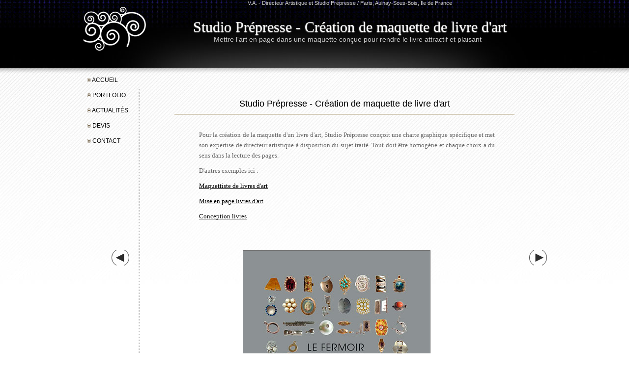

--- FILE ---
content_type: text/html
request_url: https://www.studio-prepresse.com/studio_prepresse_creation_maquette_livre_art.html
body_size: 11035
content:
<!DOCTYPE HTML PUBLIC "-//W3C//DTD HTML 4.01//EN" "http://www.w3.org/TR/html4/strict.dtd">
<html><!-- InstanceBegin template="/Templates/studio_prepresse.dwt" codeOutsideHTMLIsLocked="false" -->
<head>
<!-- InstanceBeginEditable name="meta" -->
<meta http-equiv="Content-Type" content="text/html; charset=UTF-8">
<meta name="keywords" content="Studio Prépresse, studio, prépresse, création, maquette, livre, art, bijoux, bijouterie, fermoir, collier, bracelet, histoire">
<meta name="description" content="Studio Prépresse, spécialiste freelance en création de maquette de livre d'art. Création graphique original sur tout sujet artistique. Paris, Aulnay-sous-bois, Île de france">
<meta name="owner" content="vincent@studio-prepresse.com">
<meta name="author" content="V.A.">
<meta name="rating" content="General">
<meta name="audience" content="Tout">
<meta name="robots" content="index,follow">
<meta name="identifier-url" content="https://www.studio-prepresse.com">
<meta name="robots" content="all">
<meta name="language" content="fr">
<meta name="expires" content="never">
<link rel="icon" type="image/png" href="favicon.png" />
<!--[if IE]><link rel="shortcut icon" type="image/x-icon" href="favicon.ico" /><![endif]-->
<!-- InstanceEndEditable -->
<!-- InstanceBeginEditable name="doctitle" -->
<title>Studio Prépresse - Création de maquette de livre d'art</title>
<!-- InstanceEndEditable -->
<link href="/styles_studio_prepresse.css" rel="stylesheet" type="text/css">
<!-- InstanceBeginEditable name="head" -->
<script type="text/javascript">
function MM_preloadImages() { //v3.0
  var d=document; if(d.images){ if(!d.MM_p) d.MM_p=new Array();
    var i,j=d.MM_p.length,a=MM_preloadImages.arguments; for(i=0; i<a.length; i++)
    if (a[i].indexOf("#")!=0){ d.MM_p[j]=new Image; d.MM_p[j++].src=a[i];}}
}

function MM_swapImgRestore() { //v3.0
  var i,x,a=document.MM_sr; for(i=0;a&&i<a.length&&(x=a[i])&&x.oSrc;i++) x.src=x.oSrc;
}

function MM_findObj(n, d) { //v4.01
  var p,i,x;  if(!d) d=document; if((p=n.indexOf("?"))>0&&parent.frames.length) {
    d=parent.frames[n.substring(p+1)].document; n=n.substring(0,p);}
  if(!(x=d[n])&&d.all) x=d.all[n]; for (i=0;!x&&i<d.forms.length;i++) x=d.forms[i][n];
  for(i=0;!x&&d.layers&&i<d.layers.length;i++) x=MM_findObj(n,d.layers[i].document);
  if(!x && d.getElementById) x=d.getElementById(n); return x;
}

function MM_swapImage() { //v3.0
  var i,j=0,x,a=MM_swapImage.arguments; document.MM_sr=new Array; for(i=0;i<(a.length-2);i+=3)
   if ((x=MM_findObj(a[i]))!=null){document.MM_sr[j++]=x; if(!x.oSrc) x.oSrc=x.src; x.src=a[i+2];}
}
</script>
<!-- InstanceEndEditable -->
</head>

<body onLoad="MM_preloadImages('/studio_prepresse/studio_prepresse_retour_over.png','/studio_prepresse/studio_prepresse_suivant_over.png')">


<div class="container">
    <div class="header">
  <div class="logo"><a href="/index.html"><img src="/studio_prepresse/studio_prepresse_logo_adv2.png" alt="Angle de Vue" name="angle_de_vue" width="144" height="138" border="0" id="angle_de_vue" /></a></div>
  <div class="v_a">V.A. - Directeur Artistique et Studio Prépresse / Paris, Aulnay-Sous-Bois, Île de France</div>
  <div class="titre"><!-- InstanceBeginEditable name="EditRegion7" -->
            <h1>Studio Prépresse - Création de maquette de livre d'art</h1>
            <h2>Mettre l'art en page dans une maquette conçue pour rendre le livre attractif et plaisant</h2>
          <!-- InstanceEndEditable --></div>
      
    </div>
  <div class="sidebar1">
    <ul class="nav">
      <li><a href="/index.html"><img src="/studio_prepresse/studio_prepresse_rond.png" alt="accueil" name="accueil" width="8" height="8" border="0" id="accueil"> Accueil</a></li>
      <li><a href="/portfolio_studio_prepresse.html"><img src="/studio_prepresse/studio_prepresse_rond.png" alt="portfolio" name="portfolio" width="8" height="8" border="0" id="portfolio"> Portfolio</a>      </li>
      <li><a href="/actualites_studio_prepresse.html"><img src="/studio_prepresse/studio_prepresse_rond.png" alt="actualités" name="actualites" width="8" height="8" border="0" id="actualites"> ActualitéS</a></li>
      <li><a href="https://www.graphisteindependant.fr/graphiste_independant_devis.html"><img src="/studio_prepresse/studio_prepresse_rond.png" alt="devis" name="devis" width="8" height="8" border="0" id="devis"> Devis</a></li>
      <li><a href="https://www.graphisteindependant.fr/graphiste_independant_contact.html"><img src="/studio_prepresse/studio_prepresse_rond.png" alt="contact" name="contact" width="8" height="8" border="0" id="contact"> Contact</a></li>
    </ul>
    
  </div>
  <div class="footer">
    <p><a href="/index.html">ACCUEIL</a><a href="/portfolio_studio_prepresse.html">PORTFOLIO</a><a href="/actualites_studio_prepresse.html">ACTUALITÉS</a><a href="https://www.graphisteindependant.fr/graphiste_independant_devis.html">DEVIS</a><a href="https://www.graphisteindependant.fr/graphiste_independant_contact.html">CONTACT</a></p>
    <!-- end .footer -->
  </div>
  <div class="content"><!-- InstanceBeginEditable name="EditRegion3" -->
    <h1>Studio Prépresse - Création de maquette de livre d'art</h1>
    <p>Pour la création de la maquette d'un livre d'art, Studio Prépresse conçoit une charte graphique spécifique et met son expertise de directeur artistique à disposition du sujet traité. Tout doit être homogène et chaque choix a du sens dans la lecture des pages.</p>
    <p>D'autres exemples ici : </p>
    <p><a href="https://www.graphisteindependant.fr/graphiste_independant_creation_mise_en_page_livre_art.html" target="_blank">Maquettiste de livres d'art</a></p>
    <p><a href="https://www.graphisteindependant.fr/graphiste_independant_creation_mise_en_page_livre_histoire.html" target="_blank">Mise en page livres d'art</a></p>
    <p><a href="https://www.graphisteindependant.fr/graphiste_independant_creation_mise_en_page_livre_encyclopedie.html" target="_blank">Conception livres</a></p>
    <table border="0" cellpadding="0" cellspacing="9" class="portfolio">
      <tr>
        <td align="center"><img src="/studio_prepresse/studio_prepresse_creation_maquette_livre_art/studio_prepresse_creation_maquette_livre_art_bijouterie.jpg" alt="Studio Prépresse - Création maquette de livre d'art sur la bijouterie" name="studio_prepresse_creation_maquette_livre_art_bijouterie" id="studio_prepresse_creation_maquette_livre_art_bijouterie"><br>
        Studio Prépresse - Création maquette de livre d'art en bijouterie</td>
      </tr>
      <tr>
        <td align="center"><img src="/studio_prepresse/studio_prepresse_creation_maquette_livre_art/studio_prepresse_creation_maquette_livre_art_accessoire.jpg" alt="Studio Prépresse - Création maquette de livre d'art et accessoires" name="studio_prepresse_creation_maquette_livre_art_accessoire" id="studio_prepresse_creation_maquette_livre_art_accessoire"><br>
        Studio Prépresse - Création maquette de livre d'art, accessoires et parures</td>
      </tr>
        <tr>
        <td align="center"><img src="/studio_prepresse/studio_prepresse_creation_maquette_livre_art/studio_prepresse_creation_maquette_livre_art_bijoux.jpg" alt="Studio Prépresse - Création maquette de livre d'art sur les bijoux" name="studio_prepresse_creation_maquette_livre_art_bijoux" id="studio_prepresse_creation_maquette_livre_art_bijoux"><br>
        Studio Prépresse - Création maquette de livre d'art sur les bijoux</td>
      </tr>
      <tr>
        <td align="center"><img src="/studio_prepresse/studio_prepresse_creation_maquette_livre_art/studio_prepresse_creation_maquette_livre_art_bracelet.jpg" alt="Studio Prépresse - Création maquette de livre d'art sur les bracelets" name="studio_prepresse_creation_maquette_livre_art_bracelet" id="studio_prepresse_creation_maquette_livre_art_bracelet"><br>
        Studio Prépresse - Création maquette de livre d'art sur les bracelets</td>
      </tr>
      <tr>
        <td align="center"><img src="/studio_prepresse/studio_prepresse_creation_maquette_livre_art/studio_prepresse_creation_maquette_livre_art_collier.jpg" alt="Studio Prépresse - Création maquette de livre d'art sur les colliers" name="studio_prepresse_creation_maquette_livre_art_collier" id="studio_prepresse_creation_maquette_livre_art_colier"><br>
        Studio Prépresse - Création maquette de livre d'art sur les colliers</td>
      </tr>
       <tr>
        <td align="center"><img src="/studio_prepresse/studio_prepresse_creation_maquette_livre_art/studio_prepresse_creation_maquette_livre_art_fermoirs.jpg" alt="Studio Prépresse - Création maquette de livre d'art sur les fermoirs en bijouterie" name="studio_prepresse_creation_maquette_livre_art_fermoirs" id="studio_prepresse_creation_maquette_livre_art_fermoirs"><br>
        Studio Prépresse - Création maquette de livre d'art sur les fermoirs en bijouterie</td>
      </tr>
       <tr>
        <td align="center"><img src="/studio_prepresse/studio_prepresse_creation_maquette_livre_art/studio_prepresse_creation_maquette_livre_art_histoire.jpg" alt="Studio Prépresse - Création maquette de livre d'histoire de l'art" name="studio_prepresse_creation_maquette_livre_art_histoire" id="studio_prepresse_creation_maquette_livre_art_histoire"><br>
        Studio Prépresse - Création maquette de livre d'histoire de l'art</td>
      </tr>
       <tr>
        <td align="center"><img src="/studio_prepresse/studio_prepresse_creation_maquette_livre_art/studio_prepresse_creation_maquette_livre_art.jpg" alt="Studio Prépresse - Création maquette d'art" name="studio_prepresse_creation_maquette_livre_art" id="studio_prepresse_creation_maquette_livre_art"><br>
        Studio Prépresse - Création maquette de livre d'art</td>
      </tr>
      </table>
    
    <!-- end .content -->
  <!-- InstanceEndEditable --></div>
  <p align="center">&copy; <a href="https://www.splashed.fr" target="_blank">Splashed</a> - <a href="https://www.graphisteindependant.fr" target="_blank">www.graphisteindependant.fr</a> - <a href="https://www.infographiste-independant.com" target="_blank">Angle de Vue</a></p>
      <p align="center">&nbsp;</p>
      <p align="center">&nbsp;</p> 
<!-- end .container --></div>

 <div class="sidebar3"><!-- InstanceBeginEditable name="EditRegion4" --><a href="/studio_prepresse_creation_couverture_livre.html"><img src="/studio_prepresse/studio_prepresse_retour.png" alt="retour" name="retour" width="50" height="50" border="0" id="retour" onMouseOver="MM_swapImage('retour','','/studio_prepresse/studio_prepresse_retour_over.png',1)" onMouseOut="MM_swapImgRestore()"></a><!-- InstanceEndEditable --></div>
<div class="sidebar2"><!-- InstanceBeginEditable name="EditRegion5" --><a href="/studio_prepresse_creation_maquette_livre_jeunesse.html"><img src="/studio_prepresse/studio_prepresse_suivant.png" alt="suivant" name="suivant" width="50" height="50" border="0" id="suivant" onMouseOver="MM_swapImage('suivant','','/studio_prepresse/studio_prepresse_suivant_over.png',1)" onMouseOut="MM_swapImgRestore()"></a><!-- InstanceEndEditable --></div>
</body>
<!-- InstanceEnd --></html>


--- FILE ---
content_type: text/css
request_url: https://www.studio-prepresse.com/styles_studio_prepresse.css
body_size: 7505
content:
body {
	margin: 0;
	padding: 0;
	color: #666;
	font-family: Georgia, "Times New Roman", Times, serif;
	font-size: 10pt;
	background-image: url(studio_prepresse/studio_prepresse_grille_site_adv.jpg);
	background-repeat: repeat-x;
	background-position: center top;
	line-height: 16pt;
	background-attachment: fixed;
}

a.info {
	text-decoration: none;
	color: #FFF;
}

a.info span {
	display: none;
}

a.info:hover {
	background: none;
	z-index: 500;
}

a.info:hover span {
	display: inline;
	position: absolute;
	text-align: left;
	color: #FFF;
	font-size:10px;
	padding: 5px;
	width:170px;
	margin-top: 0px;
	margin-right: 0;
	margin-bottom: 0;
	margin-left: -180px;
	background-color: rgba(0, 0, 0, 0.65);
	font-family: Tahoma, Geneva, sans-serif;
	height: 91px;
	line-height: 10px;
}

ul, ol, dl {
	padding: 0;
	margin: 0;
}
p {
	padding-right: 15px;
	padding-left: 15px;
	font-weight: lighter;
	padding-top: 0px;
	margin-top: 0px;
	margin-right: 75px;
	margin-bottom: 0px;
	margin-left: 75px;
}
h2 {
	font-weight: lighter;
	padding: 0px;
	margin-top: 0px;
	margin-right: 10px;
	margin-bottom: 30px;
	margin-left: 0px;
	font-size: 14px;
	font-family: Tahoma, Geneva, sans-serif;
	text-transform: none;
	text-align: center;
	color: #CCC;
}
h3 {
	padding-right: 0px;
	padding-left: 0px;
	color: #9b9e08;
	text-transform: uppercase;
	font-weight: normal;
	padding-top: 0px;
	padding-bottom: 10px;
	border-bottom-width: 2px;
	border-bottom-style: groove;
	border-bottom-color: #E3DBC8;
	margin-top: 30px;
	margin-right: 15px;
	margin-bottom: 20px;
	margin-left: 15px;
}
h4 {
	color: #333;
	margin-top: 30px;
	margin-right: 15px;
	margin-bottom: 10px;
	margin-left: 80px;
	line-height: normal;
	font-family: Arial, Helvetica, sans-serif;
	font-weight: normal;
	background-image: url(studio_prepresse/studio_prepresse_fleche2.png);
	background-repeat: no-repeat;
	background-position: left center;
	padding-top: 0px;
	padding-right: 0px;
	padding-bottom: 0px;
	padding-left: 30px;
	font-size: 16px;
}
a img { 
	border: none;
}

a:link {
	color: #000;
	text-decoration: underline;
}
a:hover, a:active, a:focus , a:visited{
	text-decoration: none;
	color: #000;
}

ul.nav {
	margin-bottom: 15px;
	font-size: 9pt;
	color: #000;
	text-transform: uppercase;
	list-style-type: none;
	font-family: Tahoma, Geneva, sans-serif;
}
ul.nav li {
	margin-top: 0px;
	margin-right: 0px;
	margin-bottom: 0px;
	margin-left: 0px;
	padding: 0px;
	text-shadow: 0px 1px 0px #FFFFFF;
}
ul.nav a, ul.nav a:visited { 
	display: block;
	width: 100px;
	text-decoration: none;
	color: #000;
	padding-top: 5px;
	padding-right: 5px;
	padding-bottom: 5px;
	padding-left: 15px;
	text-shadow: 0px 1px 0px #FFFFFF;
}
ul.nav a:hover, ul.nav a:active, ul.nav a:focus { 
	background-color: #CCC;
	text-shadow: 0px 1px 0px #FFFFFF;
}

.container {
	width: 956px;
	margin-top: 0;
	margin-right: auto;
	margin-bottom: 0;
	margin-left: auto;
}

.header {
	text-align: left;
	width: 956px;
	height: 138px;
	position: fixed;
	background-attachment: fixed;
	background-image: url(studio_prepresse/studio_prepresse_grille_site_adv.jpg);
	background-repeat: no-repeat;
	background-position: center top;
	z-index: 1;
	margin: 0px;
	padding: 0px;
}
.header .logo {
	margin: 0px;
	padding: 0px;
	float: left;
	height: 138px;
	width: 144px;
}
.header a #angle_de_vue {
	margin: 0px;
	padding: 0px;
}
.v_a {
	font-size: 11px;
	font-family: Tahoma, Geneva, sans-serif;
	font-style: normal;
	text-align: center;
	padding: 0px;
	color: #CCC;
	line-height: 12px;
	float: left;
	width: 812px;
	height: 40px;
	margin: 0px;
}
.header .titre {
	float: left;
	width: 812px;
	text-align: center;
	padding: 0px;
	vertical-align: bottom;
	height: 98px;
	margin-bottom: 0px;
}
.header h1{
	color: #FFF;
	font-family: Georgia, "Times New Roman", Times, serif;
	font-size: 30px;
	font-weight: lighter;
	padding: 0;
	text-shadow: 0px 1px 2px #CCCCCC;
	line-height: 30px;
	margin: 0;
	vertical-align: bottom;
}
.header h2   {
	font-weight: lighter;
	padding: 0px;
	margin-top: 0px;
	margin-right: 10px;
	margin-bottom: 30px;
	margin-left: 0px;
	font-size: 14px;
	font-family: Tahoma, Geneva, sans-serif;
	text-transform: none;
	text-align: center;
	color: #CCC;
	vertical-align: bottom;
}
.decalage {
	margin-left: 35px;
}
.content {
	width: 782px;
	float: left;
	border-left-width: medium;
	border-left-style: dotted;
	border-left-color: #CCC;
	margin-top: 138px;
	margin-left: 120px;
}
.content h1 {
	padding-right: 0px;
	padding-left: 0px;
	color: #000;
	font-weight: lighter;
	padding-top: 0px;
	padding-bottom: 10px;
	border-bottom-width: 2px;
	border-bottom-style: groove;
	border-bottom-color: #E3DBC8;
	margin-top: 20px;
	margin-right: 20px;
	margin-bottom: 20px;
	margin-left: 70px;
	font-size: 18px;
	text-shadow: 0px 1px 0px #ccc;
	text-align: center;
	font-family: Tahoma, Geneva, sans-serif;
}
.content p {
	padding-top: 10px;
	padding-right: 0px;
	padding-left: 0px;
	margin-left: 120px;
	margin-top: 0px;
	margin-right: 60px;
	margin-bottom: 0px;
	padding-bottom: 0px;
	text-align: justify;
}
.portfolio {
	width: 762px;
	margin-top: 10px;
	margin-right: 0px;
	margin-bottom: 0px;
	margin-left: 10px;
}
.container .content .portfolio tr td img.seconde {
	margin: 5px;
}
.actualites {
	width: 762px;
	margin-top: 0px;
	margin-right: 0px;
	margin-bottom: 0px;
	margin-left: 10px;
	padding: 0px;
}
.actualites img   {
	border: 1px none #FFF;
}
.actualites h1   {
	font-size: 14px;
	margin: 0px;
	padding: 0px;
	font-family: Georgia, "Times New Roman", Times, serif;
	font-weight: normal;
	font-style: normal;
	line-height: normal;
	font-variant: normal;
	text-transform: none;
	color: #000;
	text-decoration: none;
	border-top-style: none;
	border-right-style: none;
	border-bottom-style: none;
	border-left-style: none;
}
.content .portfolio td {
	padding-bottom: 40px;
	padding-top: 40px;
}
.content .actualites td {
	padding-bottom: 10px;
	background-color: #FFF;
	border: 1px solid #CCC;
	padding-top: 10px;
	padding-right: 10px;
	padding-left: 10px;
}
.content .actualites td p {
	font-size: 14px;
	margin: 0px;
	padding-top: 15px;
	padding-right: 0px;
	padding-bottom: 0px;
	padding-left: 0px;
}

.content ul, .content ol { 
	padding: 0 15px 15px 40px; 
}
.content table tr td img  {
	border: 1px solid #666;
	text-align: center;
}
.fond_table {
	margin-top: auto;
	margin-right: 0px;
	margin-bottom: auto;
	margin-left: 0px;
}

.sidebar1 {
	float: left;
	width: 120px;
	padding-bottom: 10px;
	position: fixed;
	margin-top: 148px;
}
.sidebar1 p  {
	margin-top: 340px;
}
.sidebar2 {
	width           : 50px;
	left            : 50%;
	height          : 50px;
	top             : 500px;
	margin-left     : 430px;
	position        : fixed;
}
.sidebar3 {
	position        : fixed;
	width           : 50px;
	left            : 50%;
	height          : 50px;
	top             : 500px;
	margin-left     : -420px;
}

.footer {
	position: relative;
	clear: both;
	border-top-width: 2px;
	border-top-style: ridge;
	border-top-color: #E3DBC8;
	width: 956px;
	padding-top: 10px;
	padding-right: 0;
	padding-bottom: 10px;
	padding-left: 0;
	font-family: Tahoma, Geneva, sans-serif;
}
.footer p  {
	font-family: Tahoma, Geneva, sans-serif;
	font-size: 12px;
	text-align: center;
}
.container .footer p a , .container .footer p a:visited, .container .footer p a:active {
	color: #000;
	margin-right: 30px;
	margin-left: 30px;
}

.fltrt { 
	float: right;
	margin-left: 8px;
}
.fltlft { 
	float: left;
	margin-right: 8px;
}
.clearfloat { 
	clear:both;
	height:0;
	font-size: 1px;
	line-height: 0px;
}
.lien {
	font-size: 9px;
	color: #999;
}
.lien a {
	font-size: 9px;
	color: #999;
}
